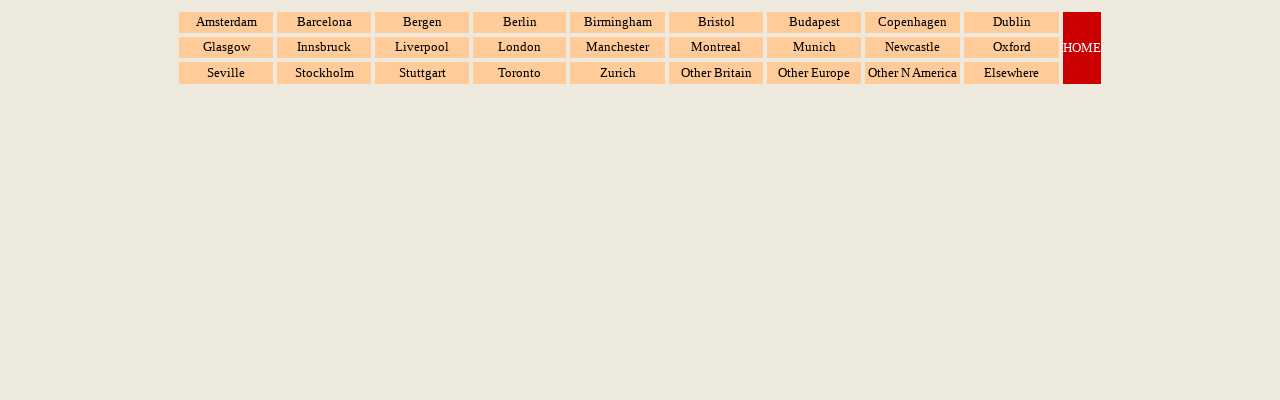

--- FILE ---
content_type: text/html
request_url: https://manchesterhistory.net/architecture/cities/citymenu.html
body_size: 1062
content:
<!DOCTYPE html PUBLIC "-//W3C//DTD HTML 4.01 Transitional//EN">
<html>
  <head>
    <meta http-equiv="Content-Type" content="text/html;
      charset=windows-1252">
    <title>City Menu</title>
    <base target="_parent">
    <style type="text/css">
<!--
body,td,th {
color: #000000;
}
body {
background-color: #eee9dd;
}
.style2 {font-size: 12px}
a:link {
color: #000000;
text-decoration: none;
}
a:visited {
text-decoration: none;
color: #000000;
}
a:hover {
text-decoration: none;
color: #000000;
}
a:active {
text-decoration: none;
color: #000000;
}
.style3 {
font-size: 16px;
font-weight: bold;
font-style: italic;
}
-->
</style>
  </head>
  <body>
    <small> </small>
    <table align="center" width="930" border="0" height="80"
      cellspacing="4" cellpadding="0">
      <tbody>
        <tr>
          <td align="center" width="11%" valign="middle"
            bgcolor="#ffcc99"><small><a href="amsterdam.html">Amsterdam</a><br>
            </small></td>
          <td align="center" width="11%" valign="middle"
            bgcolor="#ffcc99"><small><a href="barcelona.html">Barcelona</a><br>
            </small></td>
          <td align="center" width="11%" valign="middle"
            bgcolor="#ffcc99"><small><a href="bergen.html">Bergen</a><br>
            </small></td>
          <td align="center" width="11%" valign="middle"
            bgcolor="#ffcc99"><a href="berlin.html"><small>Berlin</small></a></td>
          <td align="center" width="11%" valign="middle"
            bgcolor="#ffcc99"><a href="birmingham.html"><font size="-1">Birmingham</font></a><br>
          </td>
          <td align="center" width="11%" valign="middle"
            bgcolor="#ffcc99"><a href="bristol.html"><font size="-1">Bristol</font></a><br>
          </td>
          <td align="center" width="11%" valign="middle"
            bgcolor="#ffcc99"> <a href="budapest.html"><small>Budapest</small></a></td>
          <td colspan="1" rowspan="1" align="center" width="11%"
            valign="middle" bgcolor="#ffcc99"><a href="copenhagen.html"><small>Copenhagen</small></a></td>
          <td align="center" width="11%" valign="middle"
            bgcolor="#ffcc99"><small><a href="dublin.html">Dublin</a><br>
            </small></td>
          <td colspan="1" rowspan="3" align="center" width="12"
            valign="middle" bgcolor="#cc0000"><font color="#000000"><a
                href="http://manchesterhistory.net/architecture/architecture.html"><small><font
                    color="#ffffff">HOME</font></small></a></font></td>
        </tr>
        <tr>
          <td align="center" width="11%" valign="middle"
            bgcolor="#ffcc99"><small><a href="glasgow.html">Glasgow</a><br>
            </small></td>
          <td align="center" width="11%" valign="middle"
            bgcolor="#ffcc99"><small><a href="innsbruck.html">Innsbruck</a><br>
            </small></td>
          <td align="center" width="11%" valign="middle"
            bgcolor="#ffcc99"><a href="liverpool.html"><small>Liverpool</small></a></td>
          <td align="center" width="11%" valign="middle"
            bgcolor="#ffcc99"><a href="london.html"><small>London</small></a></td>
          <td align="center" width="11%" valign="middle"
            bgcolor="#ffcc99"><a href="manchester.html"><font size="-1">Manchester</font></a><br>
          </td>
          <td align="center" width="11%" valign="middle"
            bgcolor="#ffcc99"><a href="montreal.html"><font size="-1">Montreal</font></a><br>
          </td>
          <td align="center" width="11%" valign="middle"
            bgcolor="#ffcc99"> <a href="munich.html"><small>Munich</small></a></td>
          <td align="center" width="11%" valign="middle"
            bgcolor="#ffcc99"> <a href="newcastle.html"><small>Newcastle</small></a></td>
          <td align="center" width="11%" valign="middle"
            bgcolor="#ffcc99"><small> </small><small><a
                href="oxford.html">Oxford</a></small></td>
        </tr>
        <tr>
          <td align="center" width="11%" valign="middle"
            bgcolor="#ffcc99"><small> </small><a href="seville.html"><font
                size="-1">Seville</font></a></td>
          <td align="center" width="11%" valign="middle"
            bgcolor="#ffcc99"><small> </small><a href="stockholm.html"><font
                size="-1">Stockholm</font></a></td>
          <td align="center" width="11%" valign="middle"
            bgcolor="#ffcc99"><small> </small><a href="stuttgart.html"><font
                size="-1">Stuttgart</font></a></td>
          <td align="center" width="11%" valign="middle"
            bgcolor="#ffcc99"> <a href="toronto.html"><small>Toronto</small></a></td>
          <td align="center" width="11%" valign="middle"
            bgcolor="#ffcc99"><a href="zurich.html"><small>Zurich</small></a></td>
          <td align="center" width="11%" valign="middle"
            bgcolor="#ffcc99"><a href="british.html"><small>Other
                Britain<br>
              </small></a></td>
          <td align="center" width="11%" valign="middle"
            bgcolor="#ffcc99"><a href="EUpage.html"><small>Other Europe<br>
              </small></a></td>
          <td align="center" width="11%" valign="middle"
            bgcolor="#ffcc99"><a href="america.html"><small>Other N
                America<br>
              </small></a></td>
          <td align="center" width="11%" valign="middle"
            bgcolor="#ffcc99"><small> </small><a href="elsewhere.html"><font
                size="-1">Elsewhere</font></a></td>
        </tr>
      </tbody>
    </table>
    <br>
    <br>
  </body>
</html>
